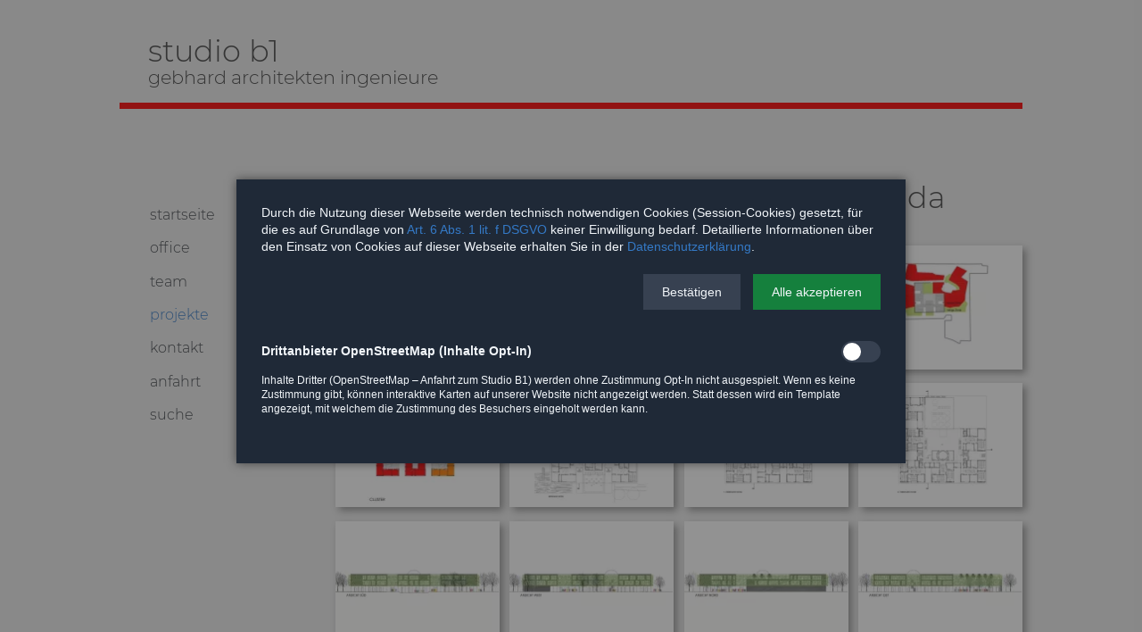

--- FILE ---
content_type: text/html; charset=UTF-8
request_url: https://studio-b1.de/riesa-weida
body_size: 6507
content:
<!DOCTYPE html>
<html lang="de">
<head>

      <meta charset="UTF-8">
    <title>Schulkomplex Riesa-Weida</title>
    <base href="https://studio-b1.de/">

          <meta name="robots" content="index,follow">
      <meta name="description" content="Wettbewerb Schulkomplex Riesa-Weida">
      <meta name="generator" content="Contao Open Source CMS">
    
          <link rel="canonical" href="https://studio-b1.de/riesa-weida">
    
    <meta name="viewport" content="width=device-width,initial-scale=1.0,shrink-to-fit=no">
        <link rel="stylesheet" href="assets/css/colorbox.min.css,normalize.css,main.css,custom.css-c29865af.css">        <script src="assets/js/jquery.min.js-c31f118d.js"></script><link rel="stylesheet" href="bundles/marketingsuite/css/modules.css"><link rel="apple-touch-icon" href="/files/luxe/img/icons/apple-touch-icon-180x180.png" sizes="180x180"/>
  
</head>
<body id="top" class="cookie-bar-visible">

  
	<!--[if lt IE 8]>
		<p>You are using an outdated browser. <a href="http://whatbrowser.org/">Upgrade your browser today</a>.</p>
	<![endif]-->

	<div class="page-wrapper">

		<div class="page">

							<header class="page-header">
					
<p class="title"><a href="">studio b1</a></p>
<p class="subtitle"><a href="">gebhard architekten ingenieure</a></p>
<!-- indexer::stop -->
<nav class="mod_navigation main-navigation-mobile block">

  
  <a href="riesa-weida#skipNavigation5" class="invisible">Navigation überspringen</a>

  
<ul class="level_1">
            <li class="first"><a href="./" title="Startseite vom studio b1" class="first">startseite</a></li>
                <li><a href="office" title="unser Büro studio b1">office</a></li>
                <li><a href="team" title="das Team vom studio b1">team</a></li>
                <li class="submenu trail"><a href="projekte" title="Projekte vom studio b1" class="submenu trail" aria-haspopup="true">projekte</a>
<ul class="level_2">
            <li class="sibling first"><a href="gewerbehof-freiberger-strasse-114" title="Neubau Gewerbehof Freiberger Straße 114" class="sibling first">Gewerbehof Freiberger Straße 114</a></li>
                <li class="sibling"><a href="gewerbehof-freiberger-strasse-112" title="Neubau Gewerbehof Freiberger Straße 112" class="sibling">Gewerbehof Freiberger Straße 112</a></li>
                <li class="sibling"><a href="ledenweg-stadt-radebeul" title="Ledenweg Stadt Radebeul, Studie zu Bestand und Nutzung" class="sibling">Ledenweg Stadt Radebeul</a></li>
                <li class="sibling"><a href="parkhaus-coswig" title="Neubau eines Parkhauses in Coswig" class="sibling">Parkhaus Coswig</a></li>
                <li class="sibling"><a href="laborschule" title="Laborschule und Werkhaus Espenstraße 3-5, Dresden" class="sibling">Laborschule</a></li>
                <li class="sibling"><a href="teilsanierung-sporthalle" title="Teilsanierung Sporthalle Laborschule Espenstraße" class="sibling">Teilsanierung Sporthalle</a></li>
                <li class="sibling"><a href="ardenne" title="Mitarbeiterversorgung Anlagentechnik von Ardenne" class="sibling">Mitarbeiterversorgung Anlagentechnik von Ardenne</a></li>
                <li class="sibling"><a href="trixi-park" title="Trixi-Ferienpark im Zittauer Gebirge" class="sibling">Trixi-Park</a></li>
                <li class="sibling"><a href="schulen-urnenstrasse" title="Schulen Urnenstrasse" class="sibling">Schulen Urnenstraße</a></li>
                <li class="sibling"><a href="mohrenhaus-radebeul" title="»Mohrenhaus« Radebeul" class="sibling">»Mohrenhaus« Radebeul</a></li>
                <li class="sibling"><a href="ersatzneubauten-bbw-sachsen" title="Ersatzneubauten für Büro- und Ausbildungsgebäude" class="sibling">Ersatzneubauten BBW Sachsen</a></li>
                <li class="sibling"><a href="mensa-und-kueche-bbw-sachsen" title="Mensa und Küche BBW Sachsen" class="sibling">Mensa und Küche BBW Sachsen</a></li>
                <li class="sibling"><a href="projekte/villa-doehnert" title="ehemalige Villa des Klavierfabrikanten Döhnert" class="sibling">Wohnhaus Villa Döhnert</a></li>
                <li class="sibling"><a href="wohnhaus-scharfensteinstrasse" title="Wohnhaus, Scharfensteinstraße 8" class="sibling">Wohnhaus Scharfensteinstraße</a></li>
                <li class="sibling"><a href="wohnhaus-dresdner-strasse" title="Wohnhaus, Dresdner Strasse 145" class="sibling">Wohnhaus Dresdner Straße</a></li>
                <li class="sibling"><a href="kapelle-maria-am-wege" title="Kapelle »Maria am Wege«" class="sibling">Kapelle »Maria am Wege«</a></li>
                <li class="sibling"><a href="winfriedhaus" title="Winfriedhaus Schmiedeberg – Jugendbildungsstätte im Bistum Dresden-Meißen" class="sibling">Winfriedhaus</a></li>
                <li class="sibling"><a href="klingenthal" title="Internat Eliteschule des Sports in Klingenthal" class="sibling">Klingenthal</a></li>
                <li class="active last"><strong class="active last">Riesa-Weida</strong></li>
      </ul>
</li>
                <li><a href="kontakt" title="Kontakt zum studio b1">kontakt</a></li>
                <li><a href="anfahrt" title="Anfahrt zum studio b1">anfahrt</a></li>
                <li class="last"><a href="suche" title="suchen in der Website studio b1" class="last">suche</a></li>
      </ul>

  <span id="skipNavigation5" class="invisible"></span>

</nav>
<!-- indexer::continue -->
				</header>
			
			<div class="content-wrapper">

				
				<section role="main" class="main-content">
					

  <div class="mod_article block" id="article-29">
    
          
<div class="ce_gallery block">

            <h1>Neubau Schulkomplex Riesa-Weida</h1>
      
  
  
<ul class="cols_4" itemscope itemtype="http://schema.org/ImageGallery">
                    <li class="row_0 row_first even col_0 col_first">
          <figure class="image_container">
                          <a href="files/content/fotos/projekte/Schulkomplex_Riesa-Weida/01_HAUPTZUGANG.jpg" data-lightbox="lb106">
  <picture>
          <source srcset="assets/images/0/01_HAUPTZUGANG-5caaa230.webp" type="image/webp" width="185" height="140">
    
<img src="assets/images/8/01_HAUPTZUGANG-c12d0eb3.jpg" width="185" height="140" alt="" loading="lazy">

  </picture>
</a>
                                  </figure>
        </li>
                        <li class="row_0 row_first even col_1">
          <figure class="image_container">
                          <a href="files/content/fotos/projekte/Schulkomplex_Riesa-Weida/02_LAGEPLAN.jpg" data-lightbox="lb106">
  <picture>
          <source srcset="assets/images/a/02_LAGEPLAN-3c581b15.webp" type="image/webp" width="185" height="140">
    
<img src="assets/images/9/02_LAGEPLAN-8bef54ea.jpg" width="185" height="140" alt="" loading="lazy">

  </picture>
</a>
                                  </figure>
        </li>
                        <li class="row_0 row_first even col_2">
          <figure class="image_container">
                          <a href="files/content/fotos/projekte/Schulkomplex_Riesa-Weida/03_WEGE.jpg" data-lightbox="lb106">
  <picture>
          <source srcset="assets/images/e/03_WEGE-3a63266c.webp" type="image/webp" width="185" height="140">
    
<img src="assets/images/1/03_WEGE-2d3924fe.jpg" width="185" height="140" alt="" loading="lazy">

  </picture>
</a>
                                  </figure>
        </li>
                        <li class="row_0 row_first even col_3 col_last">
          <figure class="image_container">
                          <a href="files/content/fotos/projekte/Schulkomplex_Riesa-Weida/04_ZONEN.jpg" data-lightbox="lb106">
  <picture>
          <source srcset="assets/images/9/04_ZONEN-dc316980.webp" type="image/webp" width="185" height="140">
    
<img src="assets/images/d/04_ZONEN-e41070ad.jpg" width="185" height="140" alt="" loading="lazy">

  </picture>
</a>
                                  </figure>
        </li>
                              <li class="row_1 odd col_0 col_first">
          <figure class="image_container">
                          <a href="files/content/fotos/projekte/Schulkomplex_Riesa-Weida/05_CLUSTER.jpg" data-lightbox="lb106">
  <picture>
          <source srcset="assets/images/f/05_CLUSTER-d5239c76.webp" type="image/webp" width="185" height="140">
    
<img src="assets/images/7/05_CLUSTER-1903842f.jpg" width="185" height="140" alt="" loading="lazy">

  </picture>
</a>
                                  </figure>
        </li>
                        <li class="row_1 odd col_1">
          <figure class="image_container">
                          <a href="files/content/fotos/projekte/Schulkomplex_Riesa-Weida/06_ERDGESCHOSS.jpg" data-lightbox="lb106">
  <picture>
          <source srcset="assets/images/4/06_ERDGESCHOSS-5c1ef8ea.webp" type="image/webp" width="185" height="140">
    
<img src="assets/images/6/06_ERDGESCHOSS-12ba53bb.jpg" width="185" height="140" alt="" loading="lazy">

  </picture>
</a>
                                  </figure>
        </li>
                        <li class="row_1 odd col_2">
          <figure class="image_container">
                          <a href="files/content/fotos/projekte/Schulkomplex_Riesa-Weida/07_1.OBERGESCHOSS.jpg" data-lightbox="lb106">
  <picture>
          <source srcset="assets/images/9/07_1.OBERGESCHOSS-59429eb0.webp" type="image/webp" width="185" height="140">
    
<img src="assets/images/6/07_1.OBERGESCHOSS-06cf6f13.jpg" width="185" height="140" alt="" loading="lazy">

  </picture>
</a>
                                  </figure>
        </li>
                        <li class="row_1 odd col_3 col_last">
          <figure class="image_container">
                          <a href="files/content/fotos/projekte/Schulkomplex_Riesa-Weida/08_2.OBERGESCHOSS.jpg" data-lightbox="lb106">
  <picture>
          <source srcset="assets/images/4/08_2.OBERGESCHOSS-591870c7.webp" type="image/webp" width="185" height="140">
    
<img src="assets/images/6/08_2.OBERGESCHOSS-6864ef97.jpg" width="185" height="140" alt="" loading="lazy">

  </picture>
</a>
                                  </figure>
        </li>
                              <li class="row_2 even col_0 col_first">
          <figure class="image_container">
                          <a href="files/content/fotos/projekte/Schulkomplex_Riesa-Weida/09_ANSICHT%20S%C3%9CD.jpg" data-lightbox="lb106">
  <picture>
          <source srcset="assets/images/8/09_ANSICHT%20S%C3%9CD-37e3502c.webp" type="image/webp" width="185" height="140">
    
<img src="assets/images/1/09_ANSICHT%20S%C3%9CD-996fb049.jpg" width="185" height="140" alt="" loading="lazy">

  </picture>
</a>
                                  </figure>
        </li>
                        <li class="row_2 even col_1">
          <figure class="image_container">
                          <a href="files/content/fotos/projekte/Schulkomplex_Riesa-Weida/10_ANSICHT%20WEST.jpg" data-lightbox="lb106">
  <picture>
          <source srcset="assets/images/7/10_ANSICHT%20WEST-4466696c.webp" type="image/webp" width="185" height="140">
    
<img src="assets/images/0/10_ANSICHT%20WEST-d35e247d.jpg" width="185" height="140" alt="" loading="lazy">

  </picture>
</a>
                                  </figure>
        </li>
                        <li class="row_2 even col_2">
          <figure class="image_container">
                          <a href="files/content/fotos/projekte/Schulkomplex_Riesa-Weida/11_ANSICHT%20NORD.jpg" data-lightbox="lb106">
  <picture>
          <source srcset="assets/images/3/11_ANSICHT%20NORD-0025a2b2.webp" type="image/webp" width="185" height="140">
    
<img src="assets/images/d/11_ANSICHT%20NORD-30725ea4.jpg" width="185" height="140" alt="" loading="lazy">

  </picture>
</a>
                                  </figure>
        </li>
                        <li class="row_2 even col_3 col_last">
          <figure class="image_container">
                          <a href="files/content/fotos/projekte/Schulkomplex_Riesa-Weida/12_ANSICHT%20OST.jpg" data-lightbox="lb106">
  <picture>
          <source srcset="assets/images/0/12_ANSICHT%20OST-347225b0.webp" type="image/webp" width="185" height="140">
    
<img src="assets/images/f/12_ANSICHT%20OST-2fb2ba76.jpg" width="185" height="140" alt="" loading="lazy">

  </picture>
</a>
                                  </figure>
        </li>
                              <li class="row_3 row_last odd col_0 col_first">
          <figure class="image_container">
                          <a href="files/content/fotos/projekte/Schulkomplex_Riesa-Weida/13_SCHNITT%20A-A.jpg" data-lightbox="lb106">
  <picture>
          <source srcset="assets/images/c/13_SCHNITT%20A-A-bcb1d717.webp" type="image/webp" width="185" height="140">
    
<img src="assets/images/2/13_SCHNITT%20A-A-011bed5e.jpg" width="185" height="140" alt="" loading="lazy">

  </picture>
</a>
                                  </figure>
        </li>
                        <li class="row_3 row_last odd col_1">
          <figure class="image_container">
                          <a href="files/content/fotos/projekte/Schulkomplex_Riesa-Weida/14_SCHNITT%20B-B.jpg" data-lightbox="lb106">
  <picture>
          <source srcset="assets/images/2/14_SCHNITT%20B-B-66afd4ec.webp" type="image/webp" width="185" height="140">
    
<img src="assets/images/3/14_SCHNITT%20B-B-6728bd3b.jpg" width="185" height="140" alt="" loading="lazy">

  </picture>
</a>
                                  </figure>
        </li>
                        <li class="row_3 row_last odd col_2">
          <figure class="image_container">
                          <a href="files/content/fotos/projekte/Schulkomplex_Riesa-Weida/15_FASSADENSCHNITT.jpg" data-lightbox="lb106">
  <picture>
          <source srcset="assets/images/9/15_FASSADENSCHNITT-09d7ac83.webp" type="image/webp" width="185" height="140">
    
<img src="assets/images/3/15_FASSADENSCHNITT-1b1625b7.jpg" width="185" height="140" alt="" loading="lazy">

  </picture>
</a>
                                  </figure>
        </li>
                        <li class="row_3 row_last odd col_3 col_last">
          <figure class="image_container">
                          <a href="files/content/fotos/projekte/Schulkomplex_Riesa-Weida/16_KLIMATISIERUNG.jpg" data-lightbox="lb106">
  <picture>
          <source srcset="assets/images/8/16_KLIMATISIERUNG-d47de585.webp" type="image/webp" width="185" height="140">
    
<img src="assets/images/9/16_KLIMATISIERUNG-ae5de006.jpg" width="185" height="140" alt="" loading="lazy">

  </picture>
</a>
                                  </figure>
        </li>
            </ul>
  

</div>

<div class="ce_text block">

        
  
      <p><a href="projekte">zurück</a></p>
<h2>Gebäude</h2>
<ul>
<li>Unterteilung des gesamten (Schul)Gebäudes in »Cluster« (Grundschule 6 Cluster, Mittelschule 9 Cluster) mit jeweils nicht mehr als 120 Schülern (4 Klassen)</li>
<li>Anordnung der Grundschule im Osten und der Mittelschule im Westen in räumlich getrennten, jeweils 3-geschoßigen Gebäudeteilen</li>
<li>Verbindende Elemente von Grund- und Mittelschule sind die sich jeweils über 2 Etagen entwickelnde Mensa und Turnhalle; diese 4 Gebäudeteile umrahmen einen überdachten Lichthof als zentralen Platz, der gleichzeitig zentrale Gebäudeerschließung, Aula und Mensaerweiterung ist</li>
<li>die großflächig verglaste, mäandernde Fassade ermöglicht die direkte Außenraumbeziehung für alle Klassenräume im Erdgeschoß und gleichzeitig ein Wechselspiel zwischen Innenhöfen und Freiraum - der »Naturraum« wächst in den »Kunstraum«</li>
<li>direkter Freiraumbezug und -zugang für die Klassenräume in den Obergeschossen durch umlaufende, mit Rankgehölzen begrünte Galerien mit Treppenabgängen</li>
<li>der im Erdgeschoss in den Lichthof hineinragende Gymnastikraum kann durch eine Glasschiebewand in eine Bühne verwandelt werden – in Verbindung mit einer Bestuhlung des Lichthofes entsteht so ein Ort für größere Veranstaltungen, dem zusätzlich die Mensa zugeschaltet werden kann</li>
<li>die Sternwarte schwebt als Planet über der Mensa – die Kuppel öffnet über dem Dach den freien Blick in den Sternenhimmel</li>
<li>die Schulbibliothek ist ein Ort der Ruhe und der Kontemplation – der vorgelagerte Dachgarten auf dem Turnhallendach bietet als Lesegarten zusätzlichen Freiraum etwas abseits des Schulbetriebes</li>
</ul>
<h2>Freiraum</h2>
<ul>
<li>Gestaltung des Freiraums als »Naturraum« mit Gehölzgruppen, Schulgarten, Obstwiese, Rasenhügeln mit Sitzstufen, Hügel zum Beklettern, Wasserflächen mit Holzstegen</li>
<li>Anordnung von Sportflächen, Beachvolleyballfeld, Rollforum an der Turnhalle</li>
<li>zahlreiche Plätze ermöglichen Unterrichts- und Lernphasen im Freien</li>
<li>Lernen und Erholung, Spiel, Bewegung und Ruhephasen, Rückzug und Kommunikation finden hier auf vielfältige Art statt</li>
</ul>
<p><a href="projekte">zurück</a></p>  
  
  

</div>
    
      </div>

				</section>

				
									<aside class="sidebar">
						
<!-- indexer::stop -->
<nav class="mod_navigation main-navigation block" id="main-navigation">

  
  <a href="riesa-weida#skipNavigation4" class="invisible">Navigation überspringen</a>

  <ul>
						<li class="first">
				<a href="./" title="Startseite vom studio b1" class="first">startseite</a>
							</li>
								<li>
				<a href="office" title="unser Büro studio b1">office</a>
							</li>
								<li>
				<a href="team" title="das Team vom studio b1">team</a>
							</li>
								<li class="trail">
				<a href="projekte" title="Projekte vom studio b1" class="trail">projekte</a>
							</li>
								<li>
				<a href="kontakt" title="Kontakt zum studio b1">kontakt</a>
							</li>
								<li>
				<a href="anfahrt" title="Anfahrt zum studio b1">anfahrt</a>
							</li>
								<li class="last">
				<a href="suche" title="suchen in der Website studio b1" class="last">suche</a>
							</li>
			</ul>

  <span id="skipNavigation4" class="invisible"></span>

</nav>
<!-- indexer::continue -->
											</aside>
				
			</div>

		</div>

					<footer class="page-footer">
				<div class="page-footer-inner">
					
<div class="footer-navigation">
<p>© studio b1&nbsp; 2026&nbsp; • &nbsp;<a href="/datenschutz">datenschutzerklärung</a>&nbsp; • &nbsp;<a href="/impressum">impressum</a></p>
</div>				</div>
			</footer>
		
	</div>


  
<script src="assets/jquery-ui/js/jquery-ui.min.js"></script>
<script>
  jQuery(function($) {
    $(document).accordion({
      // Put custom options here
      heightStyle: 'content',
      header: '.toggler',
      collapsible: true,
      active:false, // first accordion closed
      create: function(event, ui) {
        ui.header.addClass('active');
        $('.toggler').attr('tabindex', 0);
      },
      activate: function(event, ui) {
        ui.newHeader.addClass('active');
        ui.oldHeader.removeClass('active');
        $('.toggler').attr('tabindex', 0);
      }
    });
     // Über Anker-ID direkt anspringen
     $('div.toggler').each(function() {
      if (document.location.hash === '#' + $(this).parent().attr('id') && !$(this).hasClass('active')) {
       $(this).click();
      }
     });
  });
</script>

<script src="assets/colorbox/js/colorbox.min.js"></script>
<script>
  jQuery(function($) {
    $('a[data-lightbox]').map(function() {
      $(this).colorbox({
        // Put custom options here
        opacity: 0.5,
        transition: "fade",
        speed: 850,
        loop: true,
        rel: $(this).attr('data-lightbox'),
        current: "Bild \t {current} \t von \t {total}",
        maxWidth: '95%',
        maxHeight: '95%'
      });
    });
  });
</script>

<script>
  (function() {
    if (navigator.cookieEnabled) return;
    var e = document.querySelectorAll('input[name="REQUEST_TOKEN"]'), t, c, i;
    for (i=0; i<e.length; i++) {
      c = e[i].parentNode;
      if ('formbody' !== c.className) return;
      t = document.createElement('p');
      t.className = 'error nocookie';
      t.innerHTML = 'Sie werden dieses Formular nicht absenden können, da Sie Cookies in Ihrem Browser deaktiviert haben.';
      c.insertBefore(t, c.firstChild);
    }
  })();
</script>
<!-- indexer::stop -->
<cms-accept-tags class="mod_cms_accept_tags block" data-cms-id="cms697acd22d787a" role="dialog" aria-modal="true" data-layout="dark" style="display:none;">
    <cms-container>

        <form action="riesa-weida" method="post">
            <cms-container>

                <input type="hidden" name="FORM_SUBMIT" value="cms_accept_tags">
                <input type="hidden" name="REQUEST_TOKEN" value="">

                                
                                <cms-container class="disclaimer">
                    <p>Durch die Nutzung dieser Webseite werden technisch notwendigen Cookies (Session-Cookies) gesetzt, für die es auf Grundlage von <a title="Link zur Erklärung" href="https://www.datenschutz.org/session-cookie/" target="_blank" rel="noopener">Art. 6 Abs. 1 lit. f DSGVO</a> keiner Einwilligung bedarf. Detaillierte Informationen über den Einsatz von Cookies auf dieser Webseite erhalten Sie in der <a title="Link zum Datenschutzerklärung" href="datenschutz">Datenschutzerklärung</a>.</p>                </cms-container>
                
                                
                <cms-buttons>
                    <cms-button role="button" type="submit" name="choice" value="accept" tabindex="2">
                        <span>Bestätigen</span>
                    </cms-button>
                                            <cms-button role="button" type="submit" name="choice" value="accept" data-all="true" tabindex="3">
                            <span>Alle akzeptieren</span>
                        </cms-button>
                                                                            </cms-buttons>

            </cms-container>

                        
                        <cms-taglist>
                                    <cms-taggroup role="group" aria-labelledby="group_head_6 group_desc_6">
                        <cms-taggroup-header>
                            <span id="group_head_6">Drittanbieter OpenStreetMap &#40;Inhalte Opt-In&#41;</span>
                                                            <input id="cookie_6" type="checkbox" name="cookie_6" value="6" >
                                <label for="cookie_6" tabindex="1" onKeyPress="var c = document.getElementById('cookie_6'); c.checked = !c.checked; this.setAttribute('aria-checked',c.checked); return false;" onClick="var c = document.getElementById('cookie_6'); this.setAttribute('aria-checked',!c.checked);">
                                    <span role="checkbox" aria-label="Drittanbieter OpenStreetMap &#40;Inhalte Opt-In&#41;" aria-checked="false"></span>
                                </label>
                                                    </cms-taggroup-header>
                        <cms-taggroup-description id="group_desc_6">
                            <p>Inhalte Dritter (OpenStreetMap – Anfahrt zum Studio B1) werden ohne Zustimmung Opt-In nicht ausgespielt. Wenn es keine Zustimmung gibt, können interaktive Karten auf unserer Website nicht angezeigt werden. Statt dessen wird ein Template angezeigt, mit welchem die Zustimmung des Besuchers eingeholt werden kann.</p>                        </cms-taggroup-description>
                    </cms-taggroup>
                            </cms-taglist>
            
                        
        </form>

        <script>

    (()=>{

        const container = document.querySelector('[data-cms-id="cms697acd22d787a"]');

        container.removeAttribute('style');

        if( !navigator.cookieEnabled ) {
            container.remove();
        }

        const anchors = container.querySelectorAll('.disclaimer a');

        if( anchors && anchors.length ) {

            anchors.forEach((a)=>{

                if( a && !a.tabIndex ) {
                    a.tabIndex = 1;
                }
            });
        }

        const buttons = container.querySelectorAll('cms-button');

        if( buttons ) {

            const form = container.querySelector('form');

            buttons.forEach((button)=>{

                button.addEventListener('click', function(e){

                    if( this.dataset.all ) {

                        e.preventDefault();

                        let checkboxes = container.querySelectorAll('input[type="checkbox"]');

                        if( checkboxes ) {

                            checkboxes.forEach((c)=>{
                                c.checked = true;
                            });
                        }

                        form.submit();
                    }

                    const hidden = document.createElement('INPUT');
                    hidden.type = 'hidden';
                    hidden.name = this.getAttribute('name');
                    hidden.value = this.getAttribute('value');

                    form.appendChild(hidden);

                    form.submit();
                });
            });
        }

    })();

</script>
                
    </cms-container>
</cms-accept-tags>
<!-- indexer::continue -->

<script src="files/luxe/js/script.js"></script>
  <script type="application/ld+json">
{
    "@context": "https:\/\/schema.org",
    "@graph": [
        {
            "@type": "WebPage"
        }
    ]
}
</script>
<script type="application/ld+json">
{
    "@context": "https:\/\/schema.contao.org",
    "@graph": [
        {
            "@type": "Page",
            "fePreview": false,
            "groups": [],
            "noSearch": false,
            "pageId": 31,
            "protected": false,
            "title": "Schulkomplex Riesa-Weida"
        }
    ]
}
</script></body>
</html>

--- FILE ---
content_type: text/javascript
request_url: https://studio-b1.de/files/luxe/js/script.js
body_size: 2210
content:
// must be loaded at the end of the body element
(function(){
	var addEvent = function(element, event, func){
			if(element.addEventListener){
                element.addEventListener(event, func, false);
			}
			else{
				element.attachEvent('on'+event, func);
			}
		},
		eventPreventDefault = function(event){
			event = event || window.event;
			if(event.preventDefault){
				event.preventDefault();
			}
			else{
				event.returnValue = false;
			}
		},
		elementMatches = function(element, selector) {
			var methods = ['matches', 'matchesSelector', 'mozMatchesSelector', 'webkitMatchesSelector'];
			for (var i = 0; i < methods.length; i++) {
				if (methods[i] in element) {
					return element[methods[i]](selector);
				}
			}
			return false;
		},
		addClass = function(element, className) {
			var elements = ('length' in element && !('className' in element))
				? element
				: [element];
			for (var i = 0; i < elements.length; i++) {
				if (!hasClass(elements[i], className)) {
					elements[i].className += ' ' + className;
				}
			}
		},
		removeClass = function(element, className) {
			var elements = ('length' in element && !('className' in element))
				? element
				: [element];
			for (var i = 0; i < elements.length; i++) {
				if (hasClass(elements[i], className)) {
					elements[i].className = elements[i].className.replace(new RegExp('(?:^|\\s+)' + className + '(?:$|\\s+)'), ' ');
				}
			}
		},
		hasClass = function(element, className) {
			return !!element.className.match('(?:^|\\s)' + className + '(?:$|\\s)');
		},
		toggleClass = function(element, className) {
			return hasClass(element, className)
				? removeClass(element, className)
				: addClass(element, className);
		},
		footerForms = document.querySelectorAll('.page-footer-inner form'),
		labels,
		navMain = document.getElementById('main-navigation'),
		navMainLis, i, element, navMainTouched, touchUsed;
	if(footerForms && footerForms.length){
		for(i = 0; i < footerForms.length; i++){
			labels = footerForms[i].getElementsByTagName('label');
			for(var j = 0; j < labels.length; j++){
				(function(){
					var label = labels[j],
						labelFor,
						input;
					if(
						(labelFor = label.getAttribute('for')) &&
						(input = document.getElementById(labelFor)) &&
						(input.tagName.toLowerCase() == 'textarea' || input.type.toLowerCase() == 'text' || input.type.toLowerCase() == 'email' || input.type.toLowerCase() == 'password' || input.type.toLowerCase() == 'search')
					){
						addEvent(input, 'focus', function(){
							label.style.display = 'none';
						});
						addEvent(input, 'blur', function(){
							if(!input.value){
								label.style.display = '';
							}
						});
						if(input.value){
							label.style.display = 'none';
						}
					}
				})();
			}
		}
	}

	// Edge dropdown touch fix
	if(navMain && navMain.getElementsByTagName('ul').length){
		navMainLis = navMain.getElementsByTagName('ul')[0].childNodes;
		for(i = 0; i < navMainLis.length; i++){
			if(navMainLis[i].nodeName && navMainLis[i].nodeName.toLowerCase() === 'li' && navMainLis[i].querySelector('ul,.mega-dropdown')){
				element = navMainLis[i].getElementsByTagName('a');
				if(element && (element = element[0])){
					element.setAttribute('aria-haspopup', 'true');
				}
			}
		}
	}

	// dropdown fix for all touch devices
	if(window.Modernizr && Modernizr.touch){
		if(navMain && navMain.getElementsByTagName('ul').length){
			// devices supporting touch events may not mean touch input is used
			// e.g. touch enabled laptops running Windows 8
			addEvent(navMain, 'touchstart', function(event) {
				touchUsed = true;
			});
			navMainLis = navMain.getElementsByTagName('ul')[0].childNodes;
			for(i = 0; i < navMainLis.length; i++){
				if(navMainLis[i].nodeName && navMainLis[i].nodeName.toLowerCase() === 'li' && navMainLis[i].querySelector('ul,.mega-dropdown')){
					element = navMainLis[i].getElementsByTagName('a');
					if(element && (element = element[0])){
						addEvent(element, 'click', function(event){
							if(navMainTouched !== this && touchUsed){
								navMainTouched = this;
								eventPreventDefault(event);
							}
						});
					}
				}
			}
		}
	}

	// Mobile navigation
	(function(nav, page) {
		if (!nav) {
			return;
		}
		document.body.insertBefore(nav, document.body.firstChild);
		var navLink;
		var isOpened;
		var open, close;
		var updateHeight = function() {
			if (!isOpened) {
				return;
			}
			if (!nav.offsetHeight) {
				// Close the nav if it is not visible anymore
				return close();
			}
			nav.style.minHeight = 0;
			page.style.height = Math.max((window.innerHeight || document.documentElement.clientHeight), nav.offsetHeight) + 'px';
			page.style.position = 'relative';
			page.style.overflow = 'hidden';
			nav.style.minHeight = '';
		};
		open = function() {
			isOpened = true;
			addClass(nav, 'is-active');
			updateHeight();
		};
		close = function() {
			isOpened = false;
			removeClass(nav, 'is-active');
			page.style.height = '';
			page.style.position = '';
			page.style.overflow = '';
		};
		addEvent(window, 'resize', updateHeight);
		addClass(nav, 'is-enabled');
		navLink = document.createElement('a');
		navLink.innerHTML = 'navigation';
		navLink.href = '';
		addClass(navLink, 'main-navigation-mobile-open');
		addEvent(navLink, 'click', function(event) {
			eventPreventDefault(event);
			if (hasClass(nav, 'is-active')) {
				close();
			}
			else {
				open();
			}
		});
		if (document.querySelector && document.querySelector('.page-wrapper')) {
			document.querySelector('.page-wrapper').insertBefore(
				navLink,
				document.querySelector('.page-wrapper').firstChild
			);
		}
		else {
			nav.parentNode.insertBefore(navLink, nav);
		}
		closeButton = document.createElement('button');
		closeButton.innerHTML = 'close';
		addClass(closeButton, 'main-navigation-mobile-close');
		addEvent(closeButton, 'click', function(event) {
			if (isOpened) {
				close();
			}
			eventPreventDefault(event);
		});
		nav.appendChild(closeButton);
		var uls = nav.querySelectorAll('ul ul');
		var button;
		var buttonOnClick = function(event) {
			toggleClass(this.parentNode, 'is-expanded');
			toggleClass(this.parentNode, 'is-collapsed');
			updateHeight();
		};
		for (var i = 0; i < uls.length; i++) {
			button = document.createElement('button');
			button.innerHTML = 'expand';
			button.className = 'main-navigation-mobile-expand';
			addEvent(button, 'click', buttonOnClick);
			uls[i].parentNode.insertBefore(button, uls[i]);
			if (hasClass(uls[i].parentNode, 'active') || hasClass(uls[i].parentNode, 'trail')) {
				addClass(uls[i].parentNode, 'is-expanded');
			}
			else {
				addClass(uls[i].parentNode, 'is-collapsed');
			}
		}
	})(
		document.querySelector && document.querySelector('.main-navigation-mobile'),
		document.querySelector && document.querySelector('.page-wrapper')
	);

	// Animations
	(function(elements) {
		var filteredElements = [];
		for (var i = 0; i < elements.length; i++) {
			if (!elementMatches(elements[i], '.not-animated *, .not-animated')) {
				filteredElements.push(elements[i]);
			}
		}
		elements = filteredElements;
		if (!elements.length || !(window.Modernizr && Modernizr.csstransitions)) {
			return;
		}
		addClass(elements, 'not-in-view');
		var update = function() {
			var rect;
			for (var i = 0; i < elements.length; i++) {
				rect = elements[i].getBoundingClientRect();
				if (rect.top < (window.innerHeight || document.documentElement.clientHeight) * 0.8) {
					addClass(elements[i], 'in-view');
					addClass(elements[i], 'has-shown');
					removeClass(elements[i], 'not-in-view');
				}
				else if(rect.top > (window.innerHeight || document.documentElement.clientHeight) * 1.2) {
					addClass(elements[i], 'not-in-view');
					removeClass(elements[i], 'in-view');
				}
			}
		};
		addEvent(window, 'scroll', update);
		//addEvent(window, 'resize', update);
		//addEvent(window, 'load', update);
		setTimeout(update, 0);
	})(document.querySelectorAll && document.querySelectorAll('.is-animated'));

})();
